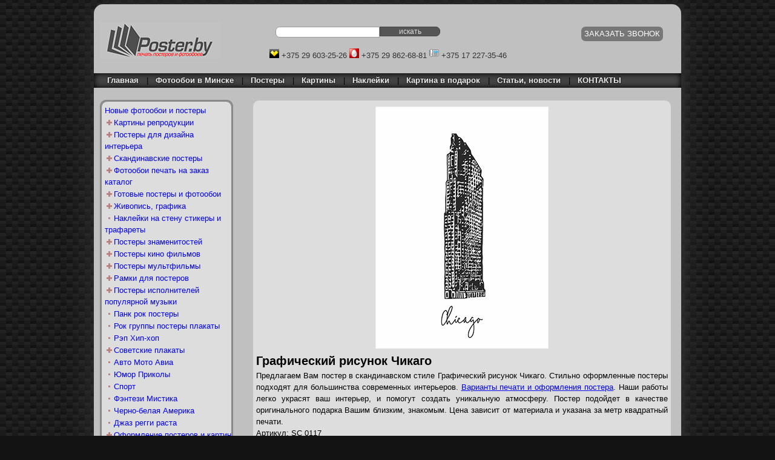

--- FILE ---
content_type: text/html
request_url: https://poster.by/poster/32982
body_size: 10176
content:
<!DOCTYPE html>
<html>
<head>
<title>
Скандинавский постер Графический рисунок Чикаго  купить и красиво оформить в рамку в Минске</title>
<link rel="stylesheet" href="https://poster.by/templates/css/style.min.css" type="text/css">
    <meta name="viewport" content="width=device-width">
    <meta http-equiv="content-type" content="text/html; charset=utf-8">
    <meta name="robots" content="index, follow">
    <meta name="description" content="Скандинавский постер Графический рисунок Чикаго напечатать в высоком разрешении и оформить для стильного интерьера или необычного подарка предлагаем у нас в poster.by. Молодежные постеры в скандинавском стиле с различными сюжетами для оформления дизайна вашего помещения.">
    <meta name="google-site-verification" content="r5N-kIJnL90H2TaAqimI3bzP75R_ITZwOP1ksRFBEyY">
    <link rel="alternate" href="https://poster.by/poster/32982" hreflang="ru-ru"  />
    <link type="application/rss+xml" title="RSS 2.0" href="https://poster.by/news.rss" rel="alternate">
    <link href="https://poster.by/favicon.ico" rel="shortcut icon" type="image/x-icon">
    <style>
                .c a,
        #cat.subtrue a {
            color: #000000;
        }

        #cat.subtrue ul a {
            color: #3333FF;
        }

        #cat.subtrue ul a:visited {
            color: #6600cc;
        }

        #cat.subtrue ul,
        #cat.subtrue ul {
            display: block;
        }
    </style>
    <script type="text/javascript">

        var _gaq = _gaq || [];
        _gaq.push(['_setAccount', 'UA-3933479-1']);
        _gaq.push(['_trackPageview']);

        (function () {
            var ga = document.createElement('script');
            ga.type = 'text/javascript';
            ga.async = true;
            ga.src = ('https:' == document.location.protocol ? 'https://ssl' : 'https://www') + '.google-analytics.com/ga.js';
            var s = document.getElementsByTagName('script')[0];
            s.parentNode.insertBefore(ga, s);
        })();

    </script>
<!-- Global site tag (gtag.js) - Google Analytics -->
<script async src="https://www.googletagmanager.com/gtag/js?id=UA-3933479-1"></script>
<script>
  window.dataLayer = window.dataLayer || [];
  function gtag(){dataLayer.push(arguments);}
  gtag('js', new Date());

  gtag('config', 'UA-3933479-1');
</script>

</head>
<body>
<div class="container_16 background_shadow">
    <div id="header" class="grid_16">
        <div id="logo" class="grid_5 omega"><a href="https://poster.by/"><img src="https://poster.by/templates/images/p.png" alt="Заказать фотообои в Минске, печать фотообоев в Минске" title="Заказать фотообои в Минске, печать фотообоев в Минске"></a></div>
        <div id="toppanel" class="grid_11 alpha">
            <div id="basket" class="grid_9 alphah_1">
                <div id="searchpanel" class="grid_5 alpha hide-on-phone">
                    <form method="POST" action="/search/1">
                        <input type="text" name="query" class="grid_3"/>
                        <input type="submit" value="искать" class="searchbtn grid_2"/>
                    </form>
                </div>
                <div class="bw basket-container grid_3 push_3"><div class="ch empty"><a href="/basket/1">ЗАКАЗАТЬ ЗВОНОК</a></div></div>            </div>
            <div id="contactphone" class="grid_11 alpha">
                <ul>
                    <li><img src="/templates/images/velcom.gif" alt="Velcom" title="Velcom"/>&nbsp;+375&nbsp;29&nbsp;603-25-26
                    </li>
                    <li><img src="/templates/images/mts.gif" alt="МТС" title="МТС"/>&nbsp;+375&nbsp;29&nbsp;862-68-81
                    </li>
                    <li><img src="/templates/images/cityphone.gif" alt="Городской" title="Городской номер"/>&nbsp;+375&nbsp;17&nbsp;227-35-46
                    </li>
                </ul>
            </div>
        </div>
        <div id="topmenu" class="grid_16">
            <div class="grid_16 omega">
                <ul>
    <li><a href="/">&nbsp;&nbsp;&nbsp;Главная</a> <span class="hide-on-tablets">|</span></li>
    <li><a href="/article/22" title="Фотообои купить в Минске">Фотообои в Минске</a> <span class="hide-on-tablets">|</span></li>
    <li><a href="/article/2" title="Постеры и плакаты купить в Минске">Постеры</a> <span class="hide-on-tablets">|</span></li>
    <li><a href="/article/3" title="Картины на холсте купить в Минске">Картины</a> <span class="hide-on-tablets">|</span></li>
    <li><a href="/article/4" title="Наклейки на стену стикеры купить в Минске">Наклейки</a> <span class="hide-on-tablets">|</span></li>
    <li><a href="/article/23" title="Картину в подарок выбрать в Минске">Картина в подарок</a> <span class="hide-on-tablets">|</span></li>
    <li><a href="https://poster.by/article/26" title="Статьи об интерьерной печати">Статьи, новости</a> <span class="hide-on-tablets">|</span></li>



    <li><a href="/article/5">КОНТАКТЫ</a> <!-- <span class="hide-on-tablets">|</span> --></li>
<!--    <li><a href="">Карта сайта</a></li> -->
</ul>
            </div>
        </div>
    </div>
    <div class="clear"></div>
    <div id="middle" class="grid_16">
        <div class="catalogmenu grid_4 omega">
            <div id="catalogmenu">
                <div class="menu">
                    <ul>
<li><a href="/newest/1">Новые фотообои и постеры</a></li>

                <li id="cat190" class="subtrue"><a href="/category/190">Картины репродукции</a>
            <ul>
<li class="c1902"><a href="/category/1902">Дали Сальвадор</a></li>
<li class="c1904"><a href="/category/1904">Ван Гог Винсент</a></li>
<li class="c1905"><a href="/category/1905">Климт Густав</a></li>
<li class="c1906"><a href="/category/1906">Моне Клод</a></li>
<li class="c1908"><a href="/category/1908">Кандинский Василий </a></li>
<li class="c1907"><a href="/category/1907">Пикассо Пабло</a></li>
<li class="c3055"><a href="/category/3055">Босх Иероним</a></li>
<li class="c1915"><a href="/category/1915">Синьяк Поль</a></li>
<li class="c1917"><a href="/category/1917">Мунк Эдвард</a></li>
<li class="c3168"><a href="/category/3168">Боттичелли Сандро</a></li>
<li class="c3159"><a href="/category/3159">Леонардо да Винчи</a></li>
<li class="c3161"><a href="/category/3161">Рафаэль Санти</a></li>
<li class="c3167"><a href="/category/3167">Вермеер Ян</a></li>
<li class="c3137"><a href="/category/3137">Сезанн Поль</a></li>
<li class="c3140"><a href="/category/3140">Дега Эдгар</a></li>
<li class="c3163"><a href="/category/3163">Гоген Поль</a></li>
<li class="c3171"><a href="/category/3171">Микеланджело Буонарроти</a></li>
<li class="c3172"><a href="/category/3172">Брейгель Питер</a></li>
<li class="c3164"><a href="/category/3164">Мане Эдуард</a></li>
<li class="c3174"><a href="/category/3174">Рубенс</a></li>
<li class="c3177"><a href="/category/3177">Тициан</a></li>
<li class="c3178"><a href="/category/3178">Дюрер Альбрехт</a></li>
<li class="c3186"><a href="/category/3186">Модильяни Амедео</a></li>
<li class="c3143"><a href="/category/3143">Шагал Марк</a></li>
<li class="c3173"><a href="/category/3173">Веласкес Диего</a></li>
<li class="c3145"><a href="/category/3145">Ротко Марк</a></li>
<li class="c3169"><a href="/category/3169">Рембрандт Ван Рейн</a></li>
<li class="c3148"><a href="/category/3148">Тулуз-Лотрек Анри</a></li>
<li class="c3166"><a href="/category/3166">Матисс Анри</a></li>
<li class="c3165"><a href="/category/3165">Ренуар Пьер Огюст</a></li>
<li class="c3181"><a href="/category/3181">Брейгель Ян старший</a></li>
<li class="c3179"><a href="/category/3179">Брейгель Питер младший</a></li>
<li class="c3187"><a href="/category/3187">Мондриан Пит</a></li>
<li class="c3141"><a href="/category/3141">Шишкин Иван Иванович</a></li>
<li class="c3170"><a href="/category/3170">Микеланджело Караваджо Меризи</a></li>
<li class="c3180"><a href="/category/3180">Руссо Анри</a></li>
<li class="c3182"><a href="/category/3182">Айвазовский Иван</a></li>
<li class="c3188"><a href="/category/3188">Сёра Жорж</a></li>
<li class="c1911"><a href="/category/1911">Клее Пауль</a></li>
<li class="c3155"><a href="/category/3155">Шиле Эгон</a></li>
<li class="c3183"><a href="/category/3183">Малевич Казимир</a></li>
<li class="c3185"><a href="/category/3185">Гойя Франсиско</a></li>
<li class="c3184"><a href="/category/3184">Рерих Николай</a></li>
<li class="c3189"><a href="/category/3189">Писсарро Камиль</a></li>
<li class="c3190"><a href="/category/3190">Эль Греко</a></li>
<li class="c3191"><a href="/category/3191">Больдини Джованни</a></li>
<li class="c3105"><a href="/category/3105">Кранах Лукас старший </a></li>
<li class="c3160"><a href="/category/3160">Хокусай Кацусика</a></li>
<li class="c3135"><a href="/category/3135">Зацка Ханс</a></li>
<li class="c3201"><a href="/category/3201">Левитан Исаак Ильич</a></li>
<li class="c3202"><a href="/category/3202">Брейгель Ян младший</a></li>
<li class="c3203"><a href="/category/3203">Брюллов Карл</a></li>
<li class="c3204"><a href="/category/3204">Мозер Рихард</a></li>
<li class="c3207"><a href="/category/3207">Миро Хуан</a></li>
<li class="c3209"><a href="/category/3209">Уистлер Джеймс</a></li>
<li class="c3210"><a href="/category/3210">Муха Альфонс Мария</a></li>
<li class="c3214"><a href="/category/3214">Коро Камиль Corot Camille </a></li>
<li class="c1918"><a href="/category/1918">Говиндер Назран Govinder Nazran</a></li>
<li class="c3215"><a href="/category/3215">Куинджи Архип Иванович</a></li>
<li class="c3217"><a href="/category/3217">Гейнсборо Томас</a></li>
<li class="c3218"><a href="/category/3218">Сислей Альфред</a></li>
<li class="c3219"><a href="/category/3219">Тёрнер Уильям</a></li>
<li class="c3220"><a href="/category/3220">Каспар Давид Фридрих</a></li>
<li class="c3221"><a href="/category/3221">Соролья Хоакин</a></li>
<li class="c3223"><a href="/category/3223">Кайботт Гюстав</a></li>
<li class="c3225"><a href="/category/3225">Боннар Пьер</a></li>
<li class="c3226"><a href="/category/3226">Буше Франсуа</a></li>
<li class="c3227"><a href="/category/3227">Коровин Константин Алексеевич</a></li>
<li class="c3229"><a href="/category/3229">Сарджент Джон Сингер</a></li>
<li class="c3230"><a href="/category/3230">Дюфи Жан</a></li>
<li class="c3232"><a href="/category/3232">Бугро Вильям</a></li>
<li class="c3233"><a href="/category/3233">Фрагонар Жан-Оноре</a></li>
<li class="c3234"><a href="/category/3234">Тиссо Джеймс</a></li>
<li class="c3235"><a href="/category/3235">Берхем Николас Питерс</a></li>
<li class="c3154"><a href="/category/3154">Гилрой Джон Томас</a></li>
<li class="c3142"><a href="/category/3142">Новак Ширли</a></li>
<li class="c3147"><a href="/category/3147">Ледент Пол</a></li>
<li class="c3045"><a href="/category/3045">Беренс Говард</a></li>
<li class="c3139"><a href="/category/3139">Федерико дель Кампо</a></li>
<li class="c3133"><a href="/category/3133">Дюрер Альберт Лукас</a></li>
<li class="c3150"><a href="/category/3150">Жовер Луи</a></li>
<li class="c3236"><a href="/category/3236">Стен Ян</a></li>
<li class="c3237"><a href="/category/3237">Рейсдал Якоб ван</a></li>
<li class="c1913"><a href="/category/1913">Parry Jo</a></li>
<li class="c1910"><a href="/category/1910">Gerard Emilie </a></li>
<li class="c3075"><a href="/category/3075">Goffe Toni </a></li>
<li class="c1903"><a href="/category/1903">Дюма Ален</a></li>
<li class="c3085"><a href="/category/3085">Kessler Patrick</a></li>
<li class="c3095"><a href="/category/3095">Амбс Стефан</a></li>
<li class="c3238"><a href="/category/3238">Риччи Артуро</a></li>
<li class="c3239"><a href="/category/3239">Клето Лузи</a></li>
<li class="c3240"><a href="/category/3240">Ватто Жан Антуан</a></li>
<li class="c3241"><a href="/category/3241">Энгр Жан Огюст Доминик</a></li>
<li class="c3242"><a href="/category/3242">Базиль Жан Фредерик</a></li>
<li class="c3243"><a href="/category/3243">Утрилло Морис</a></li>
<li class="c3244"><a href="/category/3244">Валадон Сюзанна</a></li>
<li class="c1950"><a href="/category/1950">Другие Художники</a></li>
</ul>
</li>
                <li id="cat30" class="subtrue"><a href="/category/30">Постеры для дизайна интерьера</a>
            <ul>
<li class="c2704"><a href="/category/2704">Постеры города мира</a></li>
<li class="c602"><a href="/category/602">Постеры природа</a></li>
<li class="c605"><a href="/category/605">Черно-белые постеры</a></li>
<li class="c1601"><a href="/category/1601">Черно-белые постеры и цвет</a></li>
<li class="c2702"><a href="/category/2702">Цветы арт постеры</a></li>
<li class="c302"><a href="/category/302">Живопись арт постеры</a></li>
<li class="c303"><a href="/category/303">Восточное искусство арт постеры</a></li>
<li class="c304"><a href="/category/304">Гравюра арт постеры</a></li>
<li class="c2701"><a href="/category/2701">Абстракции арт постеры</a></li>
<li class="c2955"><a href="/category/2955">Постеры в стиле гранж</a></li>
<li class="c3149"><a href="/category/3149">Молодежные постеры</a></li>
<li class="c2965"><a href="/category/2965">Постеры для пола</a></li>
<li class="c2975"><a href="/category/2975">Постеры на потолок</a></li>
<li class="c601"><a href="/category/601">Постеры животных</a></li>
<li class="c2703"><a href="/category/2703">Постеры текстура фон</a></li>
<li class="c604"><a href="/category/604">Люди</a></li>
<li class="c606"><a href="/category/606">Продукты</a></li>
<li class="c306"><a href="/category/306">Гламурные постеры</a></li>
<li class="c607"><a href="/category/607">Эротика</a></li>
</ul>
</li>
                <li id="cat3192" class="subtrue"><a href="/category/3192">Скандинавские постеры</a>
            <ul>
<li class="c3193"><a href="/category/3193">Абстрактные постеры в скандинавском стиле </a></li>
<li class="c3194"><a href="/category/3194">Детские постеры в скандинавском стиле</a></li>
<li class="c3195"><a href="/category/3195">Города постеры в скандинавском стиле</a></li>
<li class="c3196"><a href="/category/3196">Природа постеры в скандинавском стиле</a></li>
<li class="c3197"><a href="/category/3197">Транспорт постеры в скандинавском стиле</a></li>
<li class="c3198"><a href="/category/3198">Люди постеры в скандинавском стиле</a></li>
<li class="c3228"><a href="/category/3228">Постеры на кухню в скандинавском стиле</a></li>
<li class="c3199"><a href="/category/3199">Цитаты и текст постеры в скандинавском стиле</a></li>
<li class="c3200"><a href="/category/3200">Наборы постеров в скандинавском стиле</a></li>
</ul>
</li>
                <li id="cat210" class="subtrue"><a href="/category/210">Фотообои печать на заказ каталог</a>
            <ul>
<li class="c2101"><a href="/category/2101">Фотообои в детскую</a></li>
<li class="c2102"><a href="/category/2102">Фотообои города мира</a></li>
<li class="c2103"><a href="/category/2103">Фотообои природа</a></li>
<li class="c2905"><a href="/category/2905">Фотообои фрески живопись</a></li>
<li class="c2915"><a href="/category/2915">Фотообои цветы</a></li>
<li class="c2925"><a href="/category/2925">Фотообои абстракция фэнтези</a></li>
<li class="c2935"><a href="/category/2935">Фотообои космос</a></li>
<li class="c2945"><a href="/category/2945">Фотообои техника, авто</a></li>
<li class="c2985"><a href="/category/2985">Фотообои животный мир</a></li>
<li class="c2104"><a href="/category/2104">Фотообои и современный дизайн</a></li>
<li class="c2995"><a href="/category/2995">Скинали для кухни панорамы</a></li>
<li class="c3151"><a href="/category/3151">Фотообои для расширения пространства</a></li>
</ul>
</li>
                <li id="cat50" class="subtrue"><a href="/category/50">Готовые постеры и фотообои</a>
            <ul>
<li class="c501"><a href="/category/501">Готовые фотообои</a></li>
<li class="c502"><a href="/category/502">Готовые постеры</a></li>
</ul>
</li>
                <li id="cat240" class="subtrue"><a href="/category/240">Живопись, графика</a>
            <ul>
<li class="c2404"><a href="/category/2404">Классическая живопись</a></li>
<li class="c3138"><a href="/category/3138">Абстракционизм</a></li>
<li class="c2403"><a href="/category/2403">Импрессионизм</a></li>
<li class="c3144"><a href="/category/3144">Авангард</a></li>
<li class="c3153"><a href="/category/3153">Модернизм</a></li>
<li class="c3156"><a href="/category/3156">Экспрессионизм</a></li>
<li class="c3136"><a href="/category/3136">Сюрреализм</a></li>
<li class="c3152"><a href="/category/3152">Кубизм</a></li>
<li class="c3115"><a href="/category/3115">Современная живопись</a></li>
<li class="c2402"><a href="/category/2402">Гравюра</a></li>
<li class="c3158"><a href="/category/3158">Графика</a></li>
<li class="c2401"><a href="/category/2401">Восточная живопись</a></li>
<li class="c3176"><a href="/category/3176">Японская живопись Укие-э</a></li>
<li class="c3175"><a href="/category/3175">Японская живопись Суми-э</a></li>
<li class="c3035"><a href="/category/3035">Иероглифы</a></li>
</ul>
</li>
                <li id="cat280" class="subfalse"><a href="/category/280">Наклейки на стену стикеры и трафареты</a>
            </li>
                <li id="cat90" class="subtrue"><a href="/category/90">Постеры знаменитостей</a>
            <ul>
<li class="c902"><a href="/category/902">Мэрилин Монро Marilyn Monroe</a></li>
<li class="c908"><a href="/category/908">Орландо Блум Orlando Bloom</a></li>
<li class="c914"><a href="/category/914">Анджелина Джоли Angelina Jolie</a></li>
<li class="c901"><a href="/category/901">Тарантино Квентин</a></li>
<li class="c905"><a href="/category/905">Курт Кобейн Nirvana </a></li>
<li class="c904"><a href="/category/904">Мохаммед Али Muhammad Ali</a></li>
<li class="c3005"><a href="/category/3005">Джонни Депп Johnny Depp</a></li>
<li class="c3015"><a href="/category/3015">Lady Gaga Леди Гага</a></li>
<li class="c909"><a href="/category/909">Бэкхем Дэвид David Beckham</a></li>
<li class="c3025"><a href="/category/3025">Шакира Shakira</a></li>
<li class="c903"><a href="/category/903">Брэндон Ли Brandon Lee</a></li>
<li class="c906"><a href="/category/906">Ума Турман</a></li>
<li class="c911"><a href="/category/911">Элвис Пресли Elvis Presley</a></li>
<li class="c913"><a href="/category/913">Вин Дизель</a></li>
<li class="c950"><a href="/category/950">Другие знаменитые личности</a></li>
</ul>
</li>
                <li id="cat80" class="subtrue"><a href="/category/80">Постеры кино фильмов</a>
            <ul>
<li class="c801"><a href="/category/801">Человек-паук Spiderman</a></li>
<li class="c802"><a href="/category/802">Пираты Карибского моря Pirates of the Caribbean</a></li>
<li class="c803"><a href="/category/803">Гарри Поттер Harry Potter</a></li>
<li class="c804"><a href="/category/804">Властелин колец The Lord Of The Rings</a></li>
<li class="c805"><a href="/category/805">Звездные Войны Star Wars </a></li>
<li class="c806"><a href="/category/806">Лара Крофт Расхитительница гробниц</a></li>
<li class="c807"><a href="/category/807">Матрица The Matrix</a></li>
<li class="c808"><a href="/category/808">Убить Билла Kill Bill</a></li>
<li class="c809"><a href="/category/809">Бешеные Псы Reservoir Dogs</a></li>
<li class="c810"><a href="/category/810">Розовая пантера</a></li>
<li class="c811"><a href="/category/811">Остаться в живых LOST</a></li>
<li class="c812"><a href="/category/812">Бар Гадкий Койот Coyote Ugly</a></li>
<li class="c813"><a href="/category/813">Три икса ХХХ</a></li>
<li class="c814"><a href="/category/814">Гладиатор Gladiator</a></li>
<li class="c815"><a href="/category/815">На Игле Trainspotting</a></li>
<li class="c816"><a href="/category/816">Ворон The Crow</a></li>
<li class="c817"><a href="/category/817">Город Грехов Sin City</a></li>
<li class="c818"><a href="/category/818">Джеймс Бонд</a></li>
<li class="c819"><a href="/category/819">Секретные материалы The X-files</a></li>
<li class="c820"><a href="/category/820">Риддик Хроники Черная дыра</a></li>
<li class="c821"><a href="/category/821">От Заката До Рассвета From Dusk Till Dawn</a></li>
<li class="c822"><a href="/category/822">Охотники За Приведениями Ghostbusters</a></li>
<li class="c823"><a href="/category/823">Форсаж Пол Уокер</a></li>
<li class="c824"><a href="/category/824">Крестный Отец The Godfather</a></li>
<li class="c825"><a href="/category/825">Лицо Со Шрамом Scarface </a></li>
<li class="c826"><a href="/category/826">Криминальное Чтиво Pulp Fiction</a></li>
<li class="c827"><a href="/category/827">Рокки Rocky Сильвестр Сталлоне</a></li>
<li class="c828"><a href="/category/828">Игра престолов Game of Thrones</a></li>
<li class="c829"><a href="/category/829">Банши Banshee</a></li>
<li class="c830"><a href="/category/830">Бойцовский Клуб Fight Club</a></li>
<li class="c831"><a href="/category/831">Бумажный дом La casa de papel</a></li>
<li class="c832"><a href="/category/832">Вавилон Берлин Babylon Berlin</a></li>
<li class="c833"><a href="/category/833">Алиса в стране чудес Alice in Wonderland</a></li>
<li class="c834"><a href="/category/834">Ходячие мертвецы The Walking Dead TWD</a></li>
<li class="c835"><a href="/category/835">Бэтмен Batman</a></li>
<li class="c836"><a href="/category/836">Викинги Vikings</a></li>
<li class="c3205"><a href="/category/3205">Черные паруса Black Sails</a></li>
<li class="c3206"><a href="/category/3206">Демоны Да Винчи Da Vinci's Demons</a></li>
<li class="c3208"><a href="/category/3208">Американские боги American Gods</a></li>
<li class="c3211"><a href="/category/3211">Проповедник Preacher</a></li>
<li class="c3212"><a href="/category/3212">Острые козырьки Peaky Blinders</a></li>
<li class="c3213"><a href="/category/3213">Гримм Grimm</a></li>
<li class="c3216"><a href="/category/3216">Мост Broen</a></li>
<li class="c3222"><a href="/category/3222">Залечь на дно в Брюгге</a></li>
<li class="c3224"><a href="/category/3224">Доктор Кто Doctor Who</a></li>
<li class="c850"><a href="/category/850">Другое кино</a></li>
</ul>
</li>
                <li id="cat70" class="subtrue"><a href="/category/70">Постеры мультфильмы</a>
            <ul>
<li class="c701"><a href="/category/701">Симпсоны The Simpsons</a></li>
<li class="c702"><a href="/category/702">Винни Пух Winnie The Pooh</a></li>
<li class="c703"><a href="/category/703">Ледниковый период Ice Age</a></li>
<li class="c704"><a href="/category/704">В поисках Немо Finding Nemo</a></li>
<li class="c705"><a href="/category/705">Корпорация монстров Monsters Inc.</a></li>
<li class="c706"><a href="/category/706">Гадкий я</a></li>
<li class="c707"><a href="/category/707">Принцессы</a></li>
<li class="c708"><a href="/category/708">Тачки Cars</a></li>
<li class="c709"><a href="/category/709">История Игрушек Toy Story</a></li>
<li class="c710"><a href="/category/710">Шрек Shrek</a></li>
<li class="c711"><a href="/category/711">South Park MTV Южный парк</a></li>
<li class="c712"><a href="/category/712">Гарфилд Garfield</a></li>
<li class="c713"><a href="/category/713">Губка Боб Spongebob</a></li>
<li class="c714"><a href="/category/714">Подводная братва</a></li>
<li class="c715"><a href="/category/715">Суперсемейка The Incredibles</a></li>
<li class="c716"><a href="/category/716">Король лев Lion King</a></li>
<li class="c717"><a href="/category/717">Бэтмен Batman комиксы</a></li>
<li class="c718"><a href="/category/718">Team America Команда Америка</a></li>
<li class="c719"><a href="/category/719">Трансформеры Transformers</a></li>
<li class="c720"><a href="/category/720">W.I.T.C.H. Чародейки</a></li>
<li class="c721"><a href="/category/721">Мадагаскар Madagascar</a></li>
<li class="c722"><a href="/category/722">Wallace & Gromit</a></li>
<li class="c723"><a href="/category/723">Футурама Futurama</a></li>
<li class="c724"><a href="/category/724">Винкс Winx</a></li>
<li class="c725"><a href="/category/725">Walt Disney Уолт Дисней</a></li>
<li class="c726"><a href="/category/726">Лесная Братва </a></li>
<li class="c727"><a href="/category/727">Черепашки Ниндзя </a></li>
<li class="c750"><a href="/category/750">Другие мультики</a></li>
</ul>
</li>
                <li id="cat40" class="subtrue"><a href="/category/40">Рамки для постеров</a>
            <ul>
<li class="c401"><a href="/category/401">Алюминий</a></li>
<li class="c402"><a href="/category/402">Крепления для постеров</a></li>
</ul>
</li>
                <li id="cat140" class="subtrue"><a href="/category/140">Постеры исполнителей популярной музыки</a>
            <ul>
<li class="c1401"><a href="/category/1401">Кристина Агилера Christina Aguilera</a></li>
<li class="c1402"><a href="/category/1402">Avril Lavigne Аврил Лавин</a></li>
<li class="c1403"><a href="/category/1403">Бритни Спирс Britney Spears</a></li>
<li class="c1407"><a href="/category/1407">Мадонна Madonna</a></li>
<li class="c1409"><a href="/category/1409">Shakira Шакира</a></li>
<li class="c1419"><a href="/category/1419">Леди Гага Lady Gaga</a></li>
<li class="c1405"><a href="/category/1405">Дженнифер Лопес Jennifer Lopez</a></li>
<li class="c1410"><a href="/category/1410">Pink</a></li>
<li class="c1411"><a href="/category/1411">Джастин Тимберлейк Justin Timberlake</a></li>
<li class="c1406"><a href="/category/1406">Кайли Миноуг Kylie Minogue</a></li>
<li class="c1418"><a href="/category/1418">Sugababes</a></li>
<li class="c1420"><a href="/category/1420">Beyonce Бейонсе</a></li>
<li class="c1404"><a href="/category/1404">Backstreet Boys Бэкстрит Бойз</a></li>
<li class="c1408"><a href="/category/1408">Robbie Williams Робби Уильямс</a></li>
<li class="c1413"><a href="/category/1413">Usher Ашер</a></li>
<li class="c1421"><a href="/category/1421">Tokio Hotel</a></li>
<li class="c1422"><a href="/category/1422">Хилари Дафф Hilary Duff</a></li>
<li class="c1412"><a href="/category/1412">Mariah Carey Мэрайя Кэри</a></li>
<li class="c1414"><a href="/category/1414">Maroon 5</a></li>
<li class="c1415"><a href="/category/1415">Пол Окенфолд Paul Oakenfold</a></li>
<li class="c1416"><a href="/category/1416">Bryan Ferry Брайан Ферри Roxy Music</a></li>
<li class="c1417"><a href="/category/1417">Анастейша Anastacia</a></li>
<li class="c1450"><a href="/category/1450">Другие поп звезды</a></li>
</ul>
</li>
                <li id="cat110" class="subfalse"><a href="/category/110">Панк рок постеры</a>
            </li>
                <li id="cat120" class="subfalse"><a href="/category/120">Рок группы постеры плакаты</a>
            </li>
                <li id="cat130" class="subfalse"><a href="/category/130">Рэп Хип-хоп</a>
            </li>
                <li id="cat220" class="subtrue"><a href="/category/220">Советские плакаты</a>
            <ul>
<li class="c2201"><a href="/category/2201">Советский и русский рекламный плакат</a></li>
<li class="c2202"><a href="/category/2202">Советский плакат</a></li>
</ul>
</li>
                <li id="cat180" class="subfalse"><a href="/category/180">Авто Мото Авиа</a>
            </li>
                <li id="cat170" class="subfalse"><a href="/category/170">Юмор Приколы</a>
            </li>
                <li id="cat200" class="subfalse"><a href="/category/200">Спорт</a>
            </li>
                <li id="cat100" class="subfalse"><a href="/category/100">Фэнтези Мистика</a>
            </li>
                <li id="cat3131" class="subfalse"><a href="/category/3131">Черно-белая Америка</a>
            </li>
                <li id="cat150" class="subfalse"><a href="/category/150">Джаз регги раста</a>
            </li>
                <li id="cat250" class="subtrue"><a href="/category/250">Оформление постеров и картин</a>
            <ul>
<li class="c2501"><a href="/category/2501">Пенокартон для печати и оформления постеров</a></li>
<li class="c2502"><a href="/category/2502">Алюминиевый профиль nielsen</a></li>
<li class="c2503"><a href="/category/2503">Пластик для печати и оформления постеров</a></li>
</ul>
</li>
                <li id="cat290" class="subtrue"><a href="/category/290">Изображения для рекламы</a>
            <ul>
<li class="c2901"><a href="/category/2901">Реклама продуктов</a></li>
<li class="c2902"><a href="/category/2902">Реклама fashion</a></li>
</ul>
</li>
                <li id="cat3132" class="subfalse"><a href="/category/3132">3D обои и 3D постеры</a>
            </li>
                <li id="cat3146" class="subfalse"><a href="/category/3146">Модульные картины</a>
            </li>
                <li id="cat3157" class="subfalse"><a href="/category/3157">Карты</a>
            </li><li><a href="/allposters/1">Все фотообои и постеры</a></li>
</ul>
                </div>
            </div>
            <div class="promo-wrapper hide-on-phone">
                <div class="promo">
                    <a href="https://poster.by/article/5">Приглашаем дизайнеров к взаимовыгодному сотрудничеству</a>
                </div>
            </div>
        </div>
        <div id="content" class="grid_12 omega">
            <div id="contentwrapper"><div class="single"><div class="trio"><div class="avail1 item">
        <center>
            <img id="b0032982.jpg" title="Графический рисунок Чикаго " src="https://poster.by/db/b0032982.jpg" />
        </center>
        <div class="name"><h1>Графический рисунок Чикаго </h1></div>
        <div class="description">Предлагаем Вам постер в скандинавском стиле Графический рисунок Чикаго. Стильно оформленные постеры подходят для большинства современных интерьеров.
<a href="https://poster.by/article/29">Варианты печати и оформления постера</a>.
Наши работы легко украсят ваш интерьер, и помогут создать уникальную атмосферу. Постер подойдет в качестве оригинального подарка Вашим близким, знакомым. Цена зависит от материала и указана за метр квадратный печати.</div>
        <div class="article">Артикул: SC 0117 </div>
        <div class="size">Размер: 145х105см.</div>
        <div class="price">Цена:  40 руб.</div>
        <div class="checkout" id="bi32982"> <a href="/checkout/32982" id="item32982" class="avail1">заказать печать</a>
        </div>
        </div>
        </div></div></div>
        </div>
    </div>
    <div class="clear"></div>
    <div id="footer" class="grid_16">
        <div class="grid_4 omega contacts">
            Контакты:
            <ul>
                <li><img src="/templates/images/velcom.gif" alt="Velcom" title="Velcom"/>&nbsp;+375&nbsp;29&nbsp;603-25-26
                </li>
                <li><img src="/templates/images/cityphone.gif" alt="Городской" title="Городской номер"/>&nbsp;+375&nbsp;17&nbsp;227-35-46
                </li>
                <li><img src="/templates/images/mts.gif" alt="МТС" title="МТС"/>&nbsp;+375&nbsp;29&nbsp;862-68-81</li>
                <li>Мы в Instagram: <a href="https://www.instagram.com/poster.by_minsk/" target="_blank"  style="color:#4444ee"><strong style="color:#ee4444">@</strong>poster.by_minsk</a>
                <li> Работаем с 10:00 до 19:00</li>
                <li><img src="/templates/images/mail.gif" alt="mail" title="Вы можете отправить e-mail в любое время"/>&nbsp;<a href="mailto:info@poster.by">info@poster.by</a></li>
            </ul>
        </div>
        <div class="grid_12 push_1 alpha copyright">
            <p>&copy; 2007&ndash;2026 <a href="https://poster.by">poster.by</a>. Все права защищены.
            </p>
            <p>УНП 101141506<br>
 Свидетельство № 101141506 выдано Мингорисполкомом 24.03.2004г.</p>
        </div>
    </div>
    <div class="clear"></div>
</div>
</body>


<!--LiveInternet--><img src="https://counter.yadro.ru/hit?t52.6;r;s1680*1050*24;uhttp%3A//poster.by/main.php%3Fcat%3D0;0.2301043856204823" alt="L" title="L" height="1"  width="1" border="0" style="opacity:0"><!--/LiveInternet-->

<!--Yandex.Metrika-->
<script type="text/javascript">
    (function (d, w, c) {
        (w[c] = w[c] || []).push(function() {
            try {
                w.yaCounter36183360 = new Ya.Metrika({
                    id:36183360,
                    clickmap:true,
                    trackLinks:true,
                    accurateTrackBounce:true
                });
            } catch(e) { }
        });

        var n = d.getElementsByTagName("script")[0],
            s = d.createElement("script"),
            f = function () { n.parentNode.insertBefore(s, n); };
        s.type = "text/javascript";
        s.async = true;
        s.src = "https://mc.yandex.ru/metrika/watch.js";

        if (w.opera == "[object Opera]") {
            d.addEventListener("DOMContentLoaded", f, false);
        } else { f(); }
    })(document, window, "yandex_metrika_callbacks");
</script>
<noscript><div><img src="https://mc.yandex.ru/watch/36183360" style="position:absolute; left:-9999px;" alt="" /></div></noscript>
<!--/Yandex.Metrika-->

<script type="text/javascript">
    window.currentParentCategory = "";
    window.currentCategory = "";
</script>
<script type="text/javascript" src="https://poster.by/templates/js/demo.min.js"></script>

</html>
<!-- time: 0.005383s | sql: 3 times --><!-- домен пуст;  -->